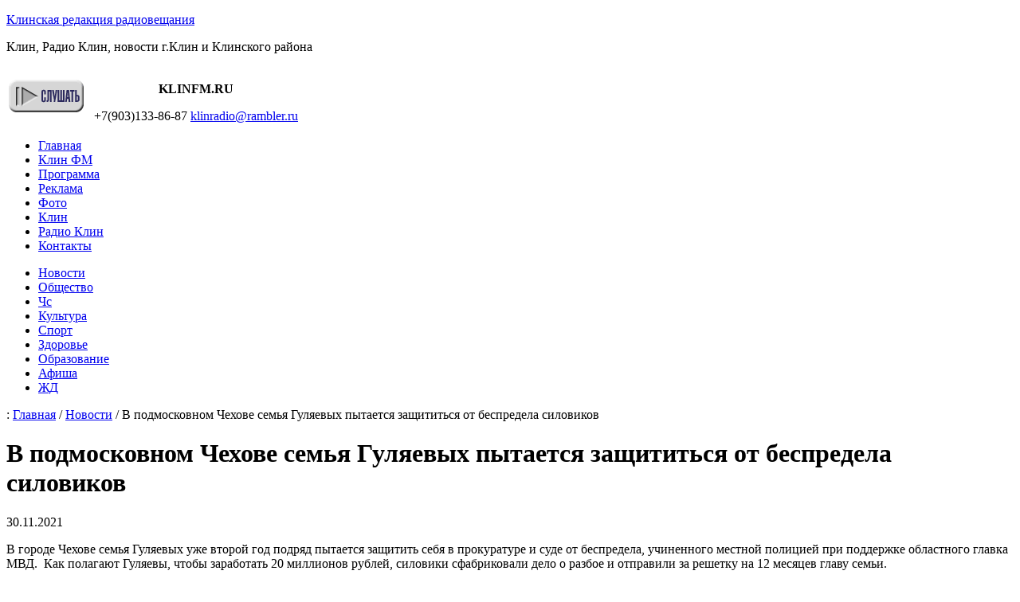

--- FILE ---
content_type: text/html; charset=UTF-8
request_url: http://klinfm.ru/news/v-podmoskovnom-chexove-semya-gulyaevyx-pytaetsya-zashhititsya-ot-bespredela-silovikov.html
body_size: 25469
content:
<!DOCTYPE html PUBLIC "-//W3C//DTD XHTML 1.0 Transitional//EN" "http://www.w3.org/TR/xhtml1/DTD/xhtml1-transitional.dtd">
<html xmlns="http://www.w3.org/1999/xhtml" lang="ru-RU" xml:lang="ru-RU">
<head profile="http://gmpg.org/xfn/11">
<meta http-equiv="Content-Type" content="text/html; charset=UTF-8" />
<title>В подмосковном Чехове семья Гуляевых пытается защититься от беспредела силовиков | Клинская редакция радиовещания</title><link rel="alternate" type="application/rss+xml" title="Клинская редакция радиовещания &raquo; Лента" href="http://klinfm.ru/feed" />
<link rel="alternate" type="application/rss+xml" title="Клинская редакция радиовещания &raquo; Лента комментариев" href="http://klinfm.ru/comments/feed" />

            <script type="text/javascript">//<![CDATA[
            // Google Analytics for WordPress by Yoast v4.3.5 | http://yoast.com/wordpress/google-analytics/
            var _gaq = _gaq || [];
            _gaq.push(['_setAccount', 'UA-16213014-4']);
				            _gaq.push(['_trackPageview']);
            (function () {
                var ga = document.createElement('script');
                ga.type = 'text/javascript';
                ga.async = true;
                ga.src = ('https:' == document.location.protocol ? 'https://ssl' : 'http://www') + '.google-analytics.com/ga.js';

                var s = document.getElementsByTagName('script')[0];
                s.parentNode.insertBefore(ga, s);
            })();
            //]]></script>
			<link rel="alternate" type="application/rss+xml" title="Клинская редакция радиовещания &raquo; Лента комментариев к &laquo;В подмосковном Чехове семья Гуляевых пытается защититься от беспредела силовиков&raquo;" href="http://klinfm.ru/news/v-podmoskovnom-chexove-semya-gulyaevyx-pytaetsya-zashhititsya-ot-bespredela-silovikov.html/feed" />
<link rel='stylesheet' id='nextgen_gallery_related_images-css'  href='http://klinfm.ru/wp-content/plugins/nextgen-gallery/products/photocrati_nextgen/modules/nextgen_gallery_display/static/nextgen_gallery_related_images.css?ver=3.9.1' type='text/css' media='all' />
<link rel='stylesheet' id='minimum-theme-css'  href='http://klinfm.ru/wp-content/themes/minimum/style.css?ver=2.1.2' type='text/css' media='all' />
<link rel='stylesheet' id='gllr_stylesheet-css'  href='http://klinfm.ru/wp-content/plugins/gallery-plugin/css/style.css?ver=3.9.1' type='text/css' media='all' />
<link rel='stylesheet' id='gllr_fancybox_stylesheet-css'  href='http://klinfm.ru/wp-content/plugins/gallery-plugin/fancybox/jquery.fancybox-1.3.4.css?ver=3.9.1' type='text/css' media='all' />
<link rel='stylesheet' id='SFSImainCss-css'  href='http://klinfm.ru/wp-content/plugins/ultimate-social-media-icons/css/sfsi-style.css?ver=3.9.1' type='text/css' media='all' />
<link rel='stylesheet' id='thethe-captcha-css'  href='http://klinfm.ru/wp-content/plugins/thethe-captcha/style/style.css?ver=3.9.1' type='text/css' media='all' />
<script type='text/javascript'>
/* <![CDATA[ */
var photocrati_ajax = {"url":"http:\/\/klinfm.ru\/photocrati_ajax","wp_home_url":"http:\/\/klinfm.ru","wp_site_url":"http:\/\/klinfm.ru","wp_root_url":"http:\/\/klinfm.ru","wp_plugins_url":"http:\/\/klinfm.ru\/wp-content\/plugins","wp_content_url":"http:\/\/klinfm.ru\/wp-content","wp_includes_url":"http:\/\/klinfm.ru\/wp-includes\/"};
/* ]]> */
</script>
<script type='text/javascript' src='http://klinfm.ru/wp-content/plugins/nextgen-gallery/products/photocrati_nextgen/modules/ajax/static/ajax.js?ver=3.9.1'></script>
<script type='text/javascript' src='http://klinfm.ru/wp-includes/js/jquery/jquery.js?ver=1.11.0'></script>
<script type='text/javascript' src='http://klinfm.ru/wp-includes/js/jquery/jquery-migrate.min.js?ver=1.2.1'></script>
<script type='text/javascript' src='http://klinfm.ru/wp-content/plugins/nextgen-gallery/products/photocrati_nextgen/modules/ajax/static/persist.js?ver=3.9.1'></script>
<script type='text/javascript' src='http://klinfm.ru/wp-content/plugins/nextgen-gallery/products/photocrati_nextgen/modules/ajax/static/store.js?ver=3.9.1'></script>
<script type='text/javascript' src='http://klinfm.ru/wp-content/plugins/nextgen-gallery/products/photocrati_nextgen/modules/ajax/static/ngg_store.js?ver=3.9.1'></script>
<script type='text/javascript' src='http://klinfm.ru/wp-content/plugins/gallery-plugin/fancybox/jquery.mousewheel-3.0.4.pack.js?ver=3.9.1'></script>
<script type='text/javascript' src='http://klinfm.ru/wp-content/plugins/gallery-plugin/fancybox/jquery.fancybox-1.3.4.pack.js?ver=3.9.1'></script>
<script type='text/javascript' src='http://klinfm.ru/wp-content/plugins/nextgen-gallery/products/photocrati_nextgen/modules/lightbox/static/lightbox_context.js?ver=3.9.1'></script>
<link rel="EditURI" type="application/rsd+xml" title="RSD" href="http://klinfm.ru/xmlrpc.php?rsd" />
<link rel="wlwmanifest" type="application/wlwmanifest+xml" href="http://klinfm.ru/wp-includes/wlwmanifest.xml" /> 
<link rel='prev' title='Шнуров представит авторскую программу на RTVI' href='http://klinfm.ru/kultura/shnurov-predstavit-avtorskuyu-programmu-na-rtvi.html' />
<link rel='next' title='Кто украл труп у ГБУ «Ритуал»?' href='http://klinfm.ru/news/kto-ukral-trup-u-gbu-ritual.html' />
<meta name="generator" content="WordPress 3.9.1" />
<link rel='canonical' href='http://klinfm.ru/news/v-podmoskovnom-chexove-semya-gulyaevyx-pytaetsya-zashhititsya-ot-bespredela-silovikov.html' />
<link rel='shortlink' href='http://klinfm.ru/?p=15284' />
<script type="text/javascript" src="http://klinfm.ru/wp-content/plugins/audio-player/assets/audio-player.js?ver=2.0.4.6"></script>
<script type="text/javascript">AudioPlayer.setup("http://klinfm.ru/wp-content/plugins/audio-player/assets/player.swf?ver=2.0.4.6", {width:"290",animation:"no",encode:"yes",initialvolume:"60",remaining:"no",noinfo:"no",buffer:"5",checkpolicy:"no",rtl:"no",bg:"E5E5E5",text:"333333",leftbg:"CCCCCC",lefticon:"333333",volslider:"666666",voltrack:"FFFFFF",rightbg:"B4B4B4",rightbghover:"999999",righticon:"333333",righticonhover:"FFFFFF",track:"FFFFFF",loader:"009900",border:"CCCCCC",tracker:"DDDDDD",skip:"666666",pagebg:"FFFFFF",transparentpagebg:"yes"});</script>
		<!-- Start ios -->
		<script type="text/javascript">
			(function($){
				$(document).ready( function() {
					$( '#fancybox-overlay' ).css({
						'width' : $(document).width()
					});	
				});	
			})(jQuery);
		</script>
		<!-- End ios -->
	<!-- HeadSpace SEO 3.6.41 by John Godley - urbangiraffe.com -->
<!-- HeadSpace -->
<!-- <meta name="NextGEN" version="2.0.66.16" /> -->
<link rel='shortcut icon' href='http://klinfm.ru/favicon.ico' />
<meta name="[base64]" content="DzGnpkvCBNmy9fWSCd0W"/><link rel="Shortcut Icon" href="http://klinfm.ru/wp-content/themes/minimum/images/favicon.ico" type="image/x-icon" />
<link rel="pingback" href="http://klinfm.ru/xmlrpc.php" />
<style type="text/css">#header { background: url(http://klinfm.ru/wp-content/themes/minimum/images/header.png) no-repeat !important; }</style>
<meta name="yandex-verification" content="651d5818e422ad58" />
<meta name="yandex-verification" content="fbd2da11086c2ba6" />
<meta name="google-site-verification" content="xnyqulZ8p_vf8EBLoey8IAb32o0PHhZJlIVMzdxFy8Q" />
<meta name='yandex-verification' content='41f747249cdbec9d' />
<meta name="rp4c375b5bfd8b402ba856598a52e426f4" content="240140e65b46cd6c062606cdf2ce87c1" />
<script async="async" src="https://w.uptolike.com/widgets/v1/zp.js?pid=1570558" type="text/javascript"></script>
<!-- Yandex.Metrika counter -->
<script type="text/javascript" >
   (function(m,e,t,r,i,k,a){m[i]=m[i]||function(){(m[i].a=m[i].a||[]).push(arguments)};
   m[i].l=1*new Date();k=e.createElement(t),a=e.getElementsByTagName(t)[0],k.async=1,k.src=r,a.parentNode.insertBefore(k,a)})
   (window, document, "script", "https://mc.yandex.ru/metrika/tag.js", "ym");

   ym(65963734, "init", {
        clickmap:true,
        trackLinks:true,
        accurateTrackBounce:true,
        webvisor:true
   });
</script>
<noscript><div><img src="https://mc.yandex.ru/watch/65963734" style="position:absolute; left:-9999px;" alt="" /></div></noscript>
<!-- /Yandex.Metrika counter -->	<style type="text/css">.recentcomments a{display:inline !important;padding:0 !important;margin:0 !important;}</style>

<!-- All in One SEO Pack 2.2.2 by Michael Torbert of Semper Fi Web Design[306,394] -->
<!-- /all in one seo pack -->
</head>
<body class="single single-post postid-15284 single-format-standard custom-header header-image content-sidebar-sidebar"><div id="wrap"><div id="header"><div class="wrap"><div id="title-area"><p id="title"><a href="http://klinfm.ru/">Клинская редакция радиовещания</a></p><p id="description">Клин, Радио Клин, новости г.Клин и Клинского района</p></div><div class="widget-area header-widget-area"><div id="text-8" class="widget widget_text"><div class="widget-wrap">			<div class="textwidget"><table>
<tbody>
<tr>
<td><center><noindex><a href="http://klinfm.ru:8000/klinfm.m3u" rel="nofollow"><img src="http://klinfm.ru/Buton_KFM_1.gif" alt="" /></a></noindex></center></td>
<td></td>
<td></td>
<td><center><p><strong>KLINFM.RU</strong></p>
+7(903)133-86-87  <a class="email" href="mailto:klinradio@rambler.ru">klinradio@rambler.ru</a></center></td>
</tr>
</tbody>
</table></div>
		</div></div>
</div></div></div><div id="nav"><div class="wrap"><ul id="menu-top" class="menu genesis-nav-menu menu-primary"><li id="menu-item-7601" class="menu-item menu-item-type-custom menu-item-object-custom menu-item-home menu-item-7601"><a href="http://klinfm.ru">Главная</a></li>
<li id="menu-item-7600" class="menu-item menu-item-type-post_type menu-item-object-page menu-item-7600"><a href="http://klinfm.ru/klin-fm">Клин ФМ</a></li>
<li id="menu-item-7586" class="menu-item menu-item-type-post_type menu-item-object-page menu-item-7586"><a href="http://klinfm.ru/programma">Программа</a></li>
<li id="menu-item-7587" class="menu-item menu-item-type-post_type menu-item-object-page menu-item-7587"><a href="http://klinfm.ru/reklama">Реклама</a></li>
<li id="menu-item-7588" class="menu-item menu-item-type-post_type menu-item-object-page menu-item-7588"><a href="http://klinfm.ru/foto">Фото</a></li>
<li id="menu-item-7589" class="menu-item menu-item-type-post_type menu-item-object-page menu-item-7589"><a href="http://klinfm.ru/foto/klin">Клин</a></li>
<li id="menu-item-7590" class="menu-item menu-item-type-post_type menu-item-object-page menu-item-7590"><a href="http://klinfm.ru/foto/radio-klin">Радио Клин</a></li>
<li id="menu-item-7585" class="menu-item menu-item-type-post_type menu-item-object-page menu-item-7585"><a href="http://klinfm.ru/kontakty">Контакты</a></li>
</ul></div></div><div id="subnav"><div class="wrap"><ul id="menu-rubriki" class="menu genesis-nav-menu menu-secondary"><li id="menu-item-7591" class="menu-item menu-item-type-taxonomy menu-item-object-category current-post-ancestor current-menu-parent current-post-parent menu-item-7591"><a href="http://klinfm.ru/category/news">Новости</a></li>
<li id="menu-item-7592" class="menu-item menu-item-type-taxonomy menu-item-object-category menu-item-7592"><a href="http://klinfm.ru/category/obshhestvo">Общество</a></li>
<li id="menu-item-7593" class="menu-item menu-item-type-taxonomy menu-item-object-category menu-item-7593"><a href="http://klinfm.ru/category/chs-2">Чс</a></li>
<li id="menu-item-7594" class="menu-item menu-item-type-taxonomy menu-item-object-category menu-item-7594"><a href="http://klinfm.ru/category/kultura">Культура</a></li>
<li id="menu-item-7595" class="menu-item menu-item-type-taxonomy menu-item-object-category menu-item-7595"><a href="http://klinfm.ru/category/sport">Спорт</a></li>
<li id="menu-item-7596" class="menu-item menu-item-type-taxonomy menu-item-object-category menu-item-7596"><a href="http://klinfm.ru/category/zdorove">Здоровье</a></li>
<li id="menu-item-7597" class="menu-item menu-item-type-taxonomy menu-item-object-category menu-item-7597"><a href="http://klinfm.ru/category/obrazovanie">Образование</a></li>
<li id="menu-item-7598" class="menu-item menu-item-type-taxonomy menu-item-object-category menu-item-7598"><a href="http://klinfm.ru/category/afisha">Афиша</a></li>
<li id="menu-item-7599" class="menu-item menu-item-type-taxonomy menu-item-object-category menu-item-7599"><a href="http://klinfm.ru/category/zhd">ЖД</a></li>
</ul></div></div><div id="inner"><div id="content-sidebar-wrap"><div id="content" class="hfeed"><div class="breadcrumb">: <a href="http://klinfm.ru/">Главная</a> / <a href="http://klinfm.ru/category/news">Новости</a> / В подмосковном Чехове семья Гуляевых пытается защититься от беспредела силовиков</div><div class="post-15284 post type-post status-publish format-standard hentry category-news entry"><h1 class="entry-title">В подмосковном Чехове семья Гуляевых пытается защититься от беспредела силовиков</h1> 
<div class="post-info"><span class="date published time" title="2021-11-30T17:19:21+00:00">30.11.2021</span>  </div><div class="entry-content"><st_index><div class="article_description" style="color: #000000;">
<p>В городе Чехове семья Гуляевых уже второй год подряд пытается защитить себя в прокуратуре и суде от беспредела, учиненного местной полицией при поддержке областного главка МВД.  Как полагают Гуляевы, чтобы заработать 20 миллионов рублей, силовики сфабриковали дело о разбое и отправили за решетку на 12 месяцев главу семьи.</p>
</div>
<div style="color: #000000;"><img class="aligncenter wp-image-15290" src="http://klinfm.ru/wp-content/uploads/2021/11/Без-имени-2.jpg" alt="Без-имени-2" width="500" height="281" /></div>
<h2 style="font-weight: normal;">Нападение, которого не было</h2>
<p>История уголовного дела чеховского предпринимателя Олега Гуляева – это история, на наш взгляд, силового беспредела, закамуфлированного под законный правовой процесс. Действующие лица современного областного детектива – чеховские бандиты, сотрудники полиции, следственного комитета и прокуратуры.</p>
<p>Ранним зимним утром 2020 года Олег Гуляев с сыном Максимом выехали в аэропорт Внуково, откуда собирались вылететь в Пермь для заключения выгодного договора. Внезапно на перекрёстке, практически рядом с жилищем сына, их автомобиль остановили сотрудники ГИБДД. Также дорогу перегородил автомобиль Росгвардии. Из стоящего на обочине микроавтобуса выскочили бойцы СОБРа, избили и скрутили мужчин. Старшего Гуляева допросили и отправили в изолятор, а младшего незаконно держали в отделе полиции до глубокой ночи, прикованным наручниками к батарее.</p>
<p>Силовой акции с участием областного спецназа предшествовал целый ряд событий. В декабре 2019 года в ресторане &#8220;Чайхона&#8221; к жене бизнесмена Ирине Гуляевой подошел местный &#8220;авторитет&#8221; Сергей Филатчев, которого знают в определенных кругах под прозвищем &#8220;Свекла&#8221;. Этот человек засветился во многих уголовных историях, в частности в Чехове расследуют дело о хищении земель культурного наследия в центре города. Как пишет сетевое издание &#8220;Ленправда&#8221;, его также проверяют на причастность к убийству в 90-х годах братьев Корчагиных. В ресторане Свекла пошел на конфликт и нанес женщине побои. После инцидента ее муж Олег Гуляев стремился встретиться с Филатчевым и поговорить, но тот не шел на контакт. Свекла решил получить бонусы из этой ситуации: подставить Гуляева под силовой каток и угодить тем самым своим кураторам из правоохранительной системы.</p>
<div class="lb-open"><a href="http://klinfm.ru/wp-content/uploads/2021/11/articles_37776_72d6c16d.jpg"><img class="aligncenter size-large wp-image-15289" src="http://klinfm.ru/wp-content/uploads/2021/11/articles_37776_72d6c16d-576x1024.jpg" alt="articles_37776_72d6c16d" width="490" height="871" /></a></div>
<p><span class="texts" style="color: #000000;">Ранее издание <a style="color: blue;" href="https://www.lenpravda.ru/today/282952.html" target="_blank">&#8220;</a>Ленправда<a style="color: blue;" href="https://www.lenpravda.ru/today/282952.html" target="_blank">&#8220;</a> сообщало, что вместе со своими знакомыми из полиции &#8211; руководителем следствия Галиной Черногоровой и следователем Евгением Васильевым инсценировали возбуждение уголовного дела по вымышленному вооруженному нападению на водителя Свеклы Олега Тельминова. Прикрытием для чеховской  группировки стали их покровители из контрольно-методического управления ГУ МВД по Московской области Игорь Алехно и Татьяна Косенкова.</span></p>
<p>Мотивы силовиков были ясными – за закрытие уголовного дела они хотели получить по словам Гуляевых 20 миллионов рублей. Бизнесмена Олега Гуляева и его приятеля Ивана Заводнова оперативно арестовали и заточили в Серпуховскую тюрьму. Уже на начальном этапе силовики пытались оказать давление на семью и всячески глумились над ними. Автомобиль, который они разбили, а потом забрали при задержании, использовали для личных поездок, а часть ценных вещей и денег просто-напросто похитили. Сына Гуляевых, который сутки незаконно находился в полиции, били в область груди, где еще до конца не зажил шрам от недавно перенесенной операции.</p>
<h2 style="font-weight: normal;">Уголовное дело</h2>
<p>Буквально за три часа с момента написания заявления было возбуждено дело о разбое ч.4 (ст. 162 УК РФ). На протяжении полутора месяцев с семьей Гуляевых связывались различные люди, предлагавшие закрыть дело за крупную сумму денег. Они, естественно, отказались, пришли к следователю и дали показания по всем обстоятельствам произошедшего в декабре 2019-го.</p>
<p>Между тем машина по фальсификации доказательств о нападении работала на всю катушку. В деле внезапно появился подозреваемый Максим Ефимов, который пошел на сделку со следствием, оговорил отца и сына Гуляевых и &#8220;поделился&#8221; деталями вымышленного нападения.</p>
<p>Тут стоит отметить, что Олег Гуляев даже не находился на предполагаемом месте преступления. Интересен тот факт, что после того, как защита предъявила доказательства его отсутствия, Ефимов, а также &#8220;потерпевшие&#8221; Филатчев и его водитель Олег Тельминов поменяли свои показания. В рамках расследования они меняли их несколько раз.</p>
<p>Ценного свидетеля полиция холила и лелеяла. Сам Ефимов, будучи под домашним арестом, вел разгульный образ жизни, ходил по ресторанам, клубам и кальянным. И даже когда он, находясь под кайфом, нанес побои мужчине, полиция зафиксировала происшествие, не отметив его участия.</p>
<p>Кстати говоря, досудебное соглашение с Ефимовым подписала одна из инициаторов дела, следователь Галина Черногорова. На тот момент она получила отвод от расследования этого дела из-за личного конфликта с Гуляевыми.</p>
<p>Ирина Гуляева подавала многочисленные жалобы на действия сотрудников, но правовой произвол не подразумевает обратной связи.</p>
<h2 style="font-weight: normal;">Продление стражи</h2>
<p>В декабре расследованию этого дела исполняет два года. За это время поменялось несколько следственных групп, более 12 следователей. Расследование было поставлено на контроль прокуратурой Московской области.</p>
<p>Для нашего времени нонсенс, но надзорное ведомство, которое обычно не придерживается стороны обвиняемых, нашло очевидный и противозаконный ход дела. Прокуратура Московской области многократно вносила требования об устранении нарушений федерального законодательства при расследовании, которые были удовлетворены в полном объеме, но не исполнены следователями.</p>
<p>В декабре 2020 года при продлении в Серпуховском суде стражи прокурор потребовал выпустить на свободу Гуляева Олега и Заводнова Ивана, но не тут-то было. Здесь не обошлось без вмешательства адвоката Светланы Цвирко, которая защищает интересы Филатчева и Тельминова. Цвирко – бывшая судья Чеховского городского суда, а по совместительству родственница Филатчева, которая хорошо знает серпуховскую судью Ольгу Дворягину, продлившую арест Гуляеву и Заводнову в декабре 2020 года, несмотря на требования прокуратуры об освобождении.</p>
<p>Апогеем расследования стало то, что стражу Гуляеву и Заводнову в декабре 2020 года судья Серпуховского суда продлевала по недействительной копии постановления о продлении сроков следствия. Точнее, в материалы дела в Серпуховской городской суд следователем был представлен документ без гербовой печати, без сопроводительного письма на специальном бланке, с орфографическими ошибками, не подписанный самим следователем, который на судебном заседании не была исследована, что подтверждается обоими протоколами судебных заседаний.  В своем решении о продлении стражи Олегу Гуляеву судья Дворягина продлила стражу, не сославшись на постановление.</p>
<p>Отметим для справки – такого рода документы при продлении срока следствия свыше 12-ти месяцев должны быть заверены гербовой печатью, иметь учетный номер и подписаны руководителем следственного департамента России или его заместителями.</p>
<p>Чтобы отвлечь внимание от исследования постановления о продлении срока следствия, данная судья неожиданно прервала только что начавшееся судебное заседание, покинула зал и пошла советоваться к своей коллеге судье Ирине Пантеле, находившейся в этот момент на приговоре по резонансному делу. Ни для кого не секрет, что за подобные поступки с судей снимают мантии. Именно связями с этой судьей бравирует Свекла.</p>
<p>На что только не идут следователи при молчаливом согласии судей. Но такой риск вполне оправдан: нет продления сроков следствия, не может быть продления стражи, а продлить срок свыше 12-месяцев в следственном департаменте МВД означает нарваться на большие неприятности.</p>
<p>В следующей – апелляционной инстанции – судья Черных в своем решении сухо констатировала, что срок следствия продлен до 14 марта 2021 года, не указав &#8211; кем и когда это было сделано, чтобы не привлекать внимание защиты. Несмотря на представление областного прокурора об освобождении Гуляева и Заводнова из-под стражи, отпускать отказалась.</p>
<p>К этому моменту надзорное ведомство уже дважды вносило требование руководству ГСУ ГУ МВД по Московской области о грубейших нарушениях федерального закона при расследовании дела и его переквалификации на самоуправство, которые были удовлетворены в полном объеме. До сих пор эти требования не выполнены.</p>
<p>В мае 2021 года из уголовного дела по требованию Прокуратуры области выделили и передали для проведения до следственной проверки в Чеховский отдел следственного комитета материал по факту фальсификации и фабрикации протоколов первоначальных следственных действий по указанному делу. Этот материал лег в основу проверки по многочисленным заявлениям и жалобам, написанным Ириной Гуляевой и адвокатами ее мужа еще в феврале 2020 года</p>
<p>Сейчас уже следователи местного следственного комитета продолжают упорно гнуть свою линию, прикрывать недочеты коллег. Следователь Чеховского отдела СКР Щербак делает все, чтобы развалить материалы проверки. Ему плевать на особый контроль со стороны подмосковного главка полиции, следственного комитета и прокуратуры. Он, при неопровержимых доказательствах фабрикации и фальсификации, изворачивается, откровенно обманывает, отказывается проводить следственные действия, которые подтвердили бы вину чеховской полиции. Но рука руку моет и в результате до следственная проверка по указанному материалу длится уже 20 месяцев. В ноябре следователем СК вынесены очередные отказные материалы.</p>
<p>Вот только небольшой перечень &#8220;косяков&#8221; горе-расследователей:</p>
<p>- в материалах дела звучат несколько различных адресов якобы совершенного преступления. Заявление в полицию горе-потерпевшим Филатчевым Дмитрием было подано по одному адресу, протокол осмотра места происшествия   было составлен по-другому адресу, который указал сильно не трезвый Тельминов, и по которому было возбуждено уголовное дело, обвинение предъявлено по третьему адресу.</p>
<p>- Все осмотры мест происшествий не проводились либо были проведены с грубейшими нарушениями законодательства и должны быть признаны недопустимыми доказательствами. Из материалов уголовного дела исчезла видеосъемка, изъятая с места обнаружения автомобиля, аудио и видеозаписи проведения очных ставок.  Под любыми предлогами не дают знакомиться с видеозаписью, изъятой с места происшествия, не только Гуляеву и Заводнову, но и следователям Следственного комитета по Тверскому району г. Москвы, где проводится до следственная проверка по факту ложных показаний Тельминовым и Ефимовым при ее осмотре.</p>
<p>- Участники следственных действий: следователи Евгений Васильев, Федорова, эксперты Зарубин, Полунин, оперуполномоченные Павел Рожков (по совместительству муж Галины Черногоровой), Кирилл Баранов, один из руководителей Чеховской полиции Гаттаров, потерпевшие Олег Тельминов, Дмитрий Филатчев, дают противоречивые показания, которые не согласуются как друг с другом, так и с протоколами осмотров.</p>
<p>- Понятые, подписавшие протокол обнаружения автомобиля и ключей в нем, в Следственном отделе СК показали, что в осмотре не принимали участия, их заставили подписать готовый протокол осмотра.</p>
<p>- После предоставления неопровержимых доказательств возврата ключей и документов с автомобилем Ефимовым Рожкову Павлу до написания заявления, уничтожив видеозапись, как доказательство возврата автомобиля, моделируют новые обстоятельства обнаружения ключей, забыв подбросить документы, которые в тот же день вернули собственнику.</p>
<p>- Понятой, вписанный в протокол осмотра места происшествия, в осмотре не участвовал, протокол не подписывал. Сотрудники полиции и другие лица, фамилии которых вписаны в протокол, отсутствие своих подписей под ним, пояснить вразумительно не могут.</p>
<p>- Из материалов дела исчезли, как протоколы очных ставок от 31.01.2020, проведенные под аудио и видео запись, так и сами аудио и видео записи от 31.01.2020 года. Один из протоколов от 30.01.2020 года сфальсифицирован.</p>
<p><a href="http://klinfm.ru/wp-content/uploads/2021/11/articles_37776_3b200dfb.jpg"><img class="aligncenter size-large wp-image-15288" src="http://klinfm.ru/wp-content/uploads/2021/11/articles_37776_3b200dfb-576x1024.jpg" alt="articles_37776_3b200dfb" width="490" height="871" /></a> <a href="http://klinfm.ru/wp-content/uploads/2021/11/articles_37776_92a8d1bc.jpg"><img class="aligncenter size-large wp-image-15287" src="http://klinfm.ru/wp-content/uploads/2021/11/articles_37776_92a8d1bc-576x1024.jpg" alt="articles_37776_92a8d1bc" width="490" height="871" /></a> <a href="http://klinfm.ru/wp-content/uploads/2021/11/articles_37776_921fcc7d.jpg"><img class="aligncenter size-large wp-image-15286" src="http://klinfm.ru/wp-content/uploads/2021/11/articles_37776_921fcc7d-576x1024.jpg" alt="articles_37776_921fcc7d" width="490" height="871" /></a></p>
<h2>Круговая порука</h2>
<p>В то же время авторы уголовного дела и участники силового беспредела чувствуют себя спокойно и упиваются безнаказанностью.</p>
<p>Уголовное дело о хищении земель культурного наследия положено под сукно. Филатчев, пользуясь связями в чеховском следствии, администрации городского округа, купил решения Ростехнадзора и забрал себе под магазин общественный туалет на Привокзальной площади, который является собственностью РЖД и расположен в охранной зоне железной дороги. Это кроме того, что принадлежащий ему торговый павильон площадью 200 квадратных метров умещается на земельном участке площадью 158 квадратных метров.</p>
<p>Начальник следствия Галина Черногорова ушла в декретный отпуск, чтобы пересидеть смутные времена. Кстати говоря, Галина Черногорова и Павел Рожков предоставили в администрацию подложные документы о том, что их семья нуждается в улучшении жилищных условий. Обладая комфортной квартирой, Черногорова и Рожков получили еще одну жилплощадь, которую сдают в аренду мигрантам. Благосостояние семейной пары постоянно растет: пока идет дело Гуляевых предприимчивая следователь оформила в собственность земельный участок в деревне Филипповское. По подозрительному стечению обстоятельств это произошло сразу после того, как было закрыто уголовное дело в отношении руководства дачного товарищества &#8220;Белое озеро&#8221;. Одна сотка земли в этом месте стоит около полумиллиона рублей. Семейная пара любит похвастаться своей крышей в управлении собственной безопасности ГУ МВД по Московской области. Называют фамилии Карандеева и Гафурова.</p>
<p>Заказчик уголовного дела Сергей Филатчев захватил и незаконно использует земельные участки в деревнях Хлевино и Ходаево. Небольшая деталь: Филатчев на обоих участках захватил и перекрыл доступ к водоемам и, несмотря на решения Чеховской администрации, ситуация не изменилась. Криминальный авторитет чувствует себя вольготно, кичится связями в правоохранительных органах района, чеховском городском суде и угрожает семье Гуляевых. Ссылаясь на разговор со следователями Васильевым и Грицак, утверждает, что в декабре добьется переквалификации дела на особо тяжкую статью.</p>
<p>Данную версию переквалификации уголовного дела защитнику Гуляева Олега подтвердила заместитель начальника чеховского следствия Галина Ступицкая, которая до сих пор беспрекословно исполняет все указания своего ушедшего в декрет руководителя.</p>
<p><b><i>Данный материал является исключительным оценочным мнением автора статьи.</i></b></p>
<p>Источник:  <a href="http://www.moscow-post.su/redactor/silovoj_bespredel37776/" target="_blank">www.moscow-post.su </a></p>
<p>&nbsp;</p>
</st_index><!--c1741356954270--><div id='cUjRx_1741356954270'></div><!--<rdf:RDF xmlns:rdf="http://www.w3.org/1999/02/22-rdf-syntax-ns#"
			xmlns:dc="http://purl.org/dc/elements/1.1/"
			xmlns:trackback="http://madskills.com/public/xml/rss/module/trackback/">
		<rdf:Description rdf:about="http://klinfm.ru/news/v-podmoskovnom-chexove-semya-gulyaevyx-pytaetsya-zashhititsya-ot-bespredela-silovikov.html"
    dc:identifier="http://klinfm.ru/news/v-podmoskovnom-chexove-semya-gulyaevyx-pytaetsya-zashhititsya-ot-bespredela-silovikov.html"
    dc:title="В подмосковном Чехове семья Гуляевых пытается защититься от беспредела силовиков"
    trackback:ping="http://klinfm.ru/news/v-podmoskovnom-chexove-semya-gulyaevyx-pytaetsya-zashhititsya-ot-bespredela-silovikov.html/trackback" />
</rdf:RDF>-->
</div><div class="post-meta"><span class="categories">: <a href="http://klinfm.ru/category/news" title="Просмотреть все записи в рубрике &laquo;Новости&raquo;" rel="category tag">Новости</a></span> </div></div>								<div id="respond" class="comment-respond">
				<h3 id="reply-title" class="comment-reply-title">Комментировать  <small><a rel="nofollow" id="cancel-comment-reply-link" href="/news/v-podmoskovnom-chexove-semya-gulyaevyx-pytaetsya-zashhititsya-ot-bespredela-silovikov.html#respond" style="display:none;">Отменить ответ</a></small></h3>
									<form action="http://klinfm.ru/wp-comments-post.php" method="post" id="commentform" class="comment-form" novalidate>
																										<p class="comment-form-author"><input id="author" name="author" type="text" value="" size="30" tabindex="1" aria-required="true" /><label for="author">Name</label> <span class="required">*</span></p>
<p class="comment-form-email"><input id="email" name="email" type="text" value="" size="30" tabindex="2" aria-required="true" /><label for="email">Email</label> <span class="required">*</span></p>
<p class="comment-form-url"><input id="url" name="url" type="text" value="" size="30" tabindex="3" /><label for="url">Website</label></p>
<p class="comment-form-captcha">
	<script type='text/javascript'>
	jQuery(document).ready(function($) {
		$("#reload_captcha").click(function() {
		str="http://klinfm.ru/wp-content/plugins/thethe-captcha/lib/w3captcha.php?w3_count=5&amp;w3_width=100&amp;w3_height=48&amp;w3_font_size_min=32&amp;w3_font_size_max=32&amp;w3_char_angle_min=10&amp;w3_char_angle_max=10&amp;w3_char_angle_shadow=5&amp;w3_char_align=40&amp;w3_start=5&amp;w3_interval=16&amp;w3_chars=0123456789&amp;w3_noise=10&amp;w3_backg=ffffff&amp;w3_shadow=000000&amp;rand="+ Math.round(Math.random (0) * 1000);
		str=str.replace(/&amp;/g,"&");
		document.images["thethe_captcha"].src=str;
		}) 
	}) 
	</script>
	<img src="http://klinfm.ru/wp-content/plugins/thethe-captcha/lib/w3captcha.php?w3_count=5&amp;w3_width=100&amp;w3_height=48&amp;w3_font_size_min=32&amp;w3_font_size_max=32&amp;w3_char_angle_min=10&amp;w3_char_angle_max=10&amp;w3_char_angle_shadow=5&amp;w3_char_align=40&amp;w3_start=5&amp;w3_interval=16&amp;w3_chars=0123456789&amp;w3_noise=10&amp;w3_backg=ffffff&amp;w3_shadow=000000" alt="Captcha" id="thethe_captcha" />
	<img src="http://klinfm.ru/wp-content/plugins/thethe-captcha/style/images/reload.gif" id="reload_captcha" alt="Captcha Reload" title="Captcha Reload"/>
	<br />
	
	<label for="captcha_input">CAPTCHA код</label>
	<input type="text" name="captcha_input"  id="captcha_input"/>
	</p>												<p class="comment-form-comment"><textarea id="comment" name="comment" cols="45" rows="8" tabindex="4" aria-required="true"></textarea></p>												<p class="form-submit">
							<input name="submit" type="submit" id="submit" value="Отправить комментарий" />
							<input type='hidden' name='comment_post_ID' value='15284' id='comment_post_ID' />
<input type='hidden' name='comment_parent' id='comment_parent' value='0' />
						</p>
											</form>
							</div><!-- #respond -->
			        <script type="text/javascript">
            jQuery(document).ready(function () {
                jQuery('#commentform').submit(function () {
                    _gaq.push(
                            ['_setAccount', 'UA-16213014-4'],
                            ['_trackEvent', 'comment', 'submit']
                    );
                });
            });
        </script>
		<p></p></br>
<!--281ef2dc--><!--281ef2dc--><script async="async" src="https://w.uptolike.com/widgets/v1/zp.js?pid=tle0c744c909cb80fb6937b97a367eaf8f6169e1ae" type="text/javascript"></script></div><div id="sidebar" class="sidebar widget-area"><div id="search-2" class="widget widget_search"><div class="widget-wrap"><form method="get" class="searchform search-form" action="http://klinfm.ru/" role="search" ><input type="text" value="Поиск&#x2026;" name="s" class="s search-input" onfocus="if (&#039;Поиск&#x2026;&#039; === this.value) {this.value = &#039;&#039;;}" onblur="if (&#039;&#039; === this.value) {this.value = &#039;Поиск&#x2026;&#039;;}" /><input type="submit" class="searchsubmit search-submit" value="Найти" /></form></div></div>
		<div id="recent-posts-3" class="widget widget_recent_entries"><div class="widget-wrap">		<h4 class="widget-title widgettitle">Новости Клина за неделю</h4>
		<ul>
					<li>
				<a href="http://klinfm.ru/news/stomatologiya-estetdent-v-odincovo-poluchila-nagradu-xoroshee-mesto-2025-ot-yandeks-kart.html">Стоматология «ЭстетДент» в Одинцово получила награду «Хорошее место – 2025» от Яндекс Карт</a>
						</li>
					<li>
				<a href="http://klinfm.ru/novosti-partnerov/stoit-li-exat-na-rody-v-argentinu-26012025.html">Стоит ли ехать на роды в Аргентину?</a>
						</li>
					<li>
				<a href="http://klinfm.ru/news/xochu-kupit-bilet-no-u-menya-net-pasporta-pomoshh-passazhiram-ot-uzairways-online.html">ХОЧУ КУПИТЬ БИЛЕТ, НО У МЕНЯ НЕТ ПАСПОРТА: ПОМОЩЬ ПАССАЖИРАМ ОТ UZAIRWAYS.ONLINE</a>
						</li>
					<li>
				<a href="http://klinfm.ru/novosti-partnerov/vyacheslav-kantor-o-voprosax-bezopasnosti-i-metodax-eyo-dostizheniya.html">Вячеслав Кантор о вопросах безопасности и методах её достижения</a>
						</li>
					<li>
				<a href="http://klinfm.ru/obshhestvo/andrej-turchak-rabochaya-gruppa-po-svo-napravila-doklad-glave-gosudarstva-s-itogami-pervogo-goda-raboty.html">Андрей Турчак: Рабочая группа по СВО направила доклад Главе государства с итогами первого года работы</a>
						</li>
					<li>
				<a href="http://klinfm.ru/novosti-partnerov/roskosh-i-legkost-oformlenie-dostavki-cvetov-v-moskve-s-flomarket.html">РОСКОШЬ И ЛЕГКОСТЬ: ОФОРМЛЕНИЕ ДОСТАВКИ ЦВЕТОВ В МОСКВЕ С FLOMARKET</a>
						</li>
					<li>
				<a href="http://klinfm.ru/news/laminat-idealnoe-reshenie-dlya-sovremennyx-domov.html">ЛАМИНАТ: ИДЕАЛЬНОЕ РЕШЕНИЕ ДЛЯ СОВРЕМЕННЫХ ДОМОВ</a>
						</li>
					<li>
				<a href="http://klinfm.ru/novosti-partnerov/lamistery-ot-fregata-pak-idealnaya-upakovka-dlya-vashego-produkta-131021.html">Ламистеры от ФРЕГАТА ПАК &#8211; идеальная упаковка для вашего продукта</a>
						</li>
					<li>
				<a href="http://klinfm.ru/novosti-partnerov/mixail-belousov-i-iskusstvo-avtomatizacii-logistika-s-trojnym-prirostom-oborota-111023.html">Михаил Белоусов и искусство автоматизации: логистика с тройным приростом оборота</a>
						</li>
					<li>
				<a href="http://klinfm.ru/obshhestvo/moskovskie-edinorossy-peredali-zhitelyam-novyx-regionov-i-uchastnikam-svo-bolee-pyati-tysyach-tonn-pomoshhi.html">Московские единороссы передали жителям новых регионов и участникам СВО более пяти тысяч тонн помощи</a>
						</li>
					<li>
				<a href="http://klinfm.ru/novosti-partnerov/gurmany-vybirayut-myaso-ryba-v-domodedovo-300723.html">Гурманы выбирают &#8220;Мясо &#038; Рыба&#8221; в Домодедово</a>
						</li>
					<li>
				<a href="http://klinfm.ru/news/v-odincovo-startoval-novyj-ekologicheskij-proekt-dlya-chistogo-goroda-300623.html">В Одинцово стартовал новый экологический проект для чистого города</a>
						</li>
					<li>
				<a href="http://klinfm.ru/news/magazin-myaso-ryba-obyavlyaet-o-rasshirenii-assortimenta-organicheskix-produktov-300623.html">Магазин &#8220;Мясо &#038; Рыба&#8221; объявляет о расширении ассортимента органических продуктов</a>
						</li>
					<li>
				<a href="http://klinfm.ru/obshhestvo/edinaya-rossiya-i-fond-nasha-pravda-pomogayut-frontu.html">«Единая Россия» и фонд «Наша Правда» помогают фронту</a>
						</li>
					<li>
				<a href="http://klinfm.ru/news/vyacheslav-kantor-kak-tolerantnost-mozhet-posluzhit-shhitom-ot-nenavisti.html">Вячеслав Кантор: как толерантность может послужить щитом от ненависти</a>
						</li>
					<li>
				<a href="http://klinfm.ru/news/kredity-dlya-individualnyx-predprinimatelej-ot-banka-tinkoff.html">Кредиты для индивидуальных предпринимателей от банка Тинькофф</a>
						</li>
					<li>
				<a href="http://klinfm.ru/news/na-ploshhadke-mtpp-specialisty-obsudili-xod-realizacii-federalnogo-proekta-professionalitet.html">На площадке МТПП специалисты обсудили ход реализации федерального проекта «Профессионалитет»</a>
						</li>
					<li>
				<a href="http://klinfm.ru/news/magazin-ryba-i-myaso-v-domodedovo-novoe-mesto-dlya-lyubitelej-svezhix-produktov-300523.html">Магазин &#8220;Рыба и Мясо&#8221; в Домодедово &#8211; новое место для любителей свежих продуктов</a>
						</li>
					<li>
				<a href="http://klinfm.ru/news/bank-dom-rf-snizhaet-stavku-po-ipotechnomu-kreditu-dlya-vtorichnogo-rynka.html">Банк ДОМ.РФ снижает ставку по ипотечному кредиту для вторичного рынка</a>
						</li>
					<li>
				<a href="http://klinfm.ru/news/arenda-kvartiry-v-voronezhe-kak-vybrat-i-snyat-zhile.html">Аренда квартиры в Воронеже: как выбрать и снять жилье</a>
						</li>
					<li>
				<a href="http://klinfm.ru/news/ecopooh-poluchil-oficialnyj-status-sdelano-v-moskve-140423.html">ecopooh® получил официальный статус &#8220;Сделано в Москве&#8221;</a>
						</li>
					<li>
				<a href="http://klinfm.ru/news/igry-prestolov-po-tomski-110423.html">Игры престолов по-томски: кому выгодно саботировать одобренный Мишустиным проект Томского кампуса, за что оклеветали экс-замгубернатора Гурдина, какое отношение к этому имеет местная бизнес-элита</a>
						</li>
					<li>
				<a href="http://klinfm.ru/news/vremya-klyuchevoj-faktor-uspexa-kak-vybrat-idealnye-chasy-dlya-biznesmena-110423.html">Время &#8211; ключевой фактор успеха: как выбрать идеальные часы для бизнесмена</a>
						</li>
					<li>
				<a href="http://klinfm.ru/news/magazin-myaso-ryba-otkryvaet-svoi-dveri-v-domodedovo-vybor-zdorovyx-produktov-dlya-vsex-310323.html">Магазин Мясо &#038; Рыба открывает свои двери в Домодедово: выбор здоровых продуктов для всех</a>
						</li>
					<li>
				<a href="http://klinfm.ru/news/edinaya-rossiya-i-pravitelstvo-obespechili-stabilnost-osnovnyx-sfer-v-usloviyax-sankcij.html">«Единая Россия» и Правительство обеспечили стабильность основных сфер в условиях санкций</a>
						</li>
					<li>
				<a href="http://klinfm.ru/obshhestvo/moskovskie-mediki-peredali-bojcam-dnr-avtomobil-gazel.html">Московские медики передали бойцам ДНР автомобиль «Газель»</a>
						</li>
					<li>
				<a href="http://klinfm.ru/news/predsedatel-mosgordumy-aleksej-shaposhnikov-peredal-gumanitarnuyu-pomoshh-dlya-uchastnikov-svo-i-zhitelej-novyx-territorij.html">Председатель Мосгордумы Алексей Шапошников передал гуманитарную помощь для участников СВО и жителей новых территорий</a>
						</li>
					<li>
				<a href="http://klinfm.ru/news/beton-v-moskve.html">Бетон в Москве</a>
						</li>
					<li>
				<a href="http://klinfm.ru/news/gidrologicheskie-izyskaniya-celi-tipy-i-preimushhestva.html">Гидрологические изыскания: цели, типы и преимущества</a>
						</li>
					<li>
				<a href="http://klinfm.ru/news/zachem-nuzhno-oformlyat-kasko-na-avto-v-krupnom-gorode.html">Зачем нужно оформлять КАСКО на авто в крупном городе</a>
						</li>
				</ul>
		</div></div>
<div id="tag_cloud-3" class="widget widget_tag_cloud"><div class="widget-wrap"><h4 class="widget-title widgettitle">Главные темы Клин-фм</h4>
<div class="tagcloud"><a href='http://klinfm.ru/tag/aleksandr-postrigan' class='tag-link-269' title='45 записей' style='font-size: 8.6034482758621pt;'>Александр Постригань</a>
<a href='http://klinfm.ru/tag/alena-sokolskaya' class='tag-link-2656' title='662 записи' style='font-size: 15.603448275862pt;'>Алена Сокольская</a>
<a href='http://klinfm.ru/tag/andrej-vorobyov' class='tag-link-6056' title='39 записей' style='font-size: 8.2413793103448pt;'>Андрей Воробьёв</a>
<a href='http://klinfm.ru/tag/vysokovsk' class='tag-link-148' title='88 записей' style='font-size: 10.353448275862pt;'>Высоковск</a>
<a href='http://klinfm.ru/tag/glava-klinskogo-rajona' class='tag-link-57' title='117 записей' style='font-size: 11.077586206897pt;'>Глава Клинского района</a>
<a href='http://klinfm.ru/tag/gosadmtexnadzor' class='tag-link-751' title='36 записей' style='font-size: 8.0603448275862pt;'>Госадмтехнадзор</a>
<a href='http://klinfm.ru/tag/dtp' class='tag-link-13' title='112 записей' style='font-size: 10.956896551724pt;'>ДТП</a>
<a href='http://klinfm.ru/tag/dtp-v-klinu' class='tag-link-754' title='46 записей' style='font-size: 8.6637931034483pt;'>ДТП в Клину</a>
<a href='http://klinfm.ru/tag/zhkx' class='tag-link-51' title='40 записей' style='font-size: 8.301724137931pt;'>ЖКХ</a>
<a href='http://klinfm.ru/tag/klin' class='tag-link-9' title='7 606 записей' style='font-size: 22pt;'>Клин</a>
<a href='http://klinfm.ru/tag/klin-klinskij-rajon' class='tag-link-5889' title='46 записей' style='font-size: 8.6637931034483pt;'>Клин Клинский район</a>
<a href='http://klinfm.ru/tag/klinskaya-gorodskaya-bolnica' class='tag-link-507' title='181 запись' style='font-size: 12.224137931034pt;'>Клинская городская больница</a>
<a href='http://klinfm.ru/tag/klinskaya-policiya' class='tag-link-2594' title='40 записей' style='font-size: 8.301724137931pt;'>Клинская полиция</a>
<a href='http://klinfm.ru/tag/klinskaya-soczashhita' class='tag-link-10829' title='44 записи' style='font-size: 8.5431034482759pt;'>Клинская соцзащита</a>
<a href='http://klinfm.ru/tag/klinskie-policejskie' class='tag-link-3257' title='69 записей' style='font-size: 9.75pt;'>Клинские полицейские</a>
<a href='http://klinfm.ru/tag/klinskij' class='tag-link-10' title='68 записей' style='font-size: 9.6896551724138pt;'>Клинский</a>
<a href='http://klinfm.ru/tag/klinskij-rajon' class='tag-link-23' title='7 041 запись' style='font-size: 21.818965517241pt;'>Клинский район</a>
<a href='http://klinfm.ru/tag/klinskoe-upravlenie-socialnoj-zashhity-naseleniya' class='tag-link-5394' title='42 записи' style='font-size: 8.4224137931034pt;'>Клинское управление социальной защиты населения</a>
<a href='http://klinfm.ru/tag/natalya-polyakova' class='tag-link-2690' title='49 записей' style='font-size: 8.8448275862069pt;'>Наталья Полякова</a>
<a href='http://klinfm.ru/tag/novyj-god' class='tag-link-1122' title='44 записи' style='font-size: 8.5431034482759pt;'>Новый год</a>
<a href='http://klinfm.ru/tag/ogibdd' class='tag-link-480' title='156 записей' style='font-size: 11.862068965517pt;'>ОГИБДД</a>
<a href='http://klinfm.ru/tag/omvd-rossii-po-g-o-klin' class='tag-link-9088' title='118 записей' style='font-size: 11.137931034483pt;'>ОМВД России по г.о.Клин</a>
<a href='http://klinfm.ru/tag/pozhar' class='tag-link-58' title='47 записей' style='font-size: 8.7241379310345pt;'>Пожар</a>
<a href='http://klinfm.ru/tag/rabota-v-klinu' class='tag-link-25' title='40 записей' style='font-size: 8.301724137931pt;'>Работа в Клину</a>
<a href='http://klinfm.ru/tag/radio-klin' class='tag-link-68' title='86 записей' style='font-size: 10.293103448276pt;'>Радио Клин</a>
<a href='http://klinfm.ru/tag/titan' class='tag-link-48' title='53 записи' style='font-size: 9.0258620689655pt;'>Титан</a>
<a href='http://klinfm.ru/tag/akciya' class='tag-link-995' title='45 записей' style='font-size: 8.6034482758621pt;'>акция</a>
<a href='http://klinfm.ru/tag/g-klin' class='tag-link-260' title='1 683 записи' style='font-size: 18.077586206897pt;'>г.Клин</a>
<a href='http://klinfm.ru/tag/glava-gorodskogo-okruga-klin' class='tag-link-10216' title='102 записи' style='font-size: 10.715517241379pt;'>глава городского округа Клин</a>
<a href='http://klinfm.ru/tag/gorodskoj-okrug-klin' class='tag-link-8907' title='1 418 записей' style='font-size: 17.594827586207pt;'>городской округ Клин</a>
<a href='http://klinfm.ru/tag/dispanserizaciya' class='tag-link-1963' title='48 записей' style='font-size: 8.7844827586207pt;'>диспансеризация</a>
<a href='http://klinfm.ru/tag/dobrodel' class='tag-link-8667' title='44 записи' style='font-size: 8.5431034482759pt;'>добродел</a>
<a href='http://klinfm.ru/tag/zhd-2' class='tag-link-177' title='36 записей' style='font-size: 8.0603448275862pt;'>жд</a>
<a href='http://klinfm.ru/tag/karantin' class='tag-link-1445' title='45 записей' style='font-size: 8.6034482758621pt;'>карантин</a>
<a href='http://klinfm.ru/tag/koncert' class='tag-link-719' title='37 записей' style='font-size: 8.1206896551724pt;'>концерт</a>
<a href='http://klinfm.ru/tag/koronavirus' class='tag-link-13295' title='55 записей' style='font-size: 9.1465517241379pt;'>коронавирус</a>
<a href='http://klinfm.ru/tag/koronavirusnaya-infekciya' class='tag-link-13296' title='51 запись' style='font-size: 8.9655172413793pt;'>коронавирусная инфекция</a>
<a href='http://klinfm.ru/tag/novosti-v-klinu' class='tag-link-13453' title='94 записи' style='font-size: 10.534482758621pt;'>новости в Клину</a>
<a href='http://klinfm.ru/tag/novosti-klina' class='tag-link-13442' title='90 записей' style='font-size: 10.413793103448pt;'>новости клина</a>
<a href='http://klinfm.ru/tag/operativno-profilakticheskoe-meropriyatie' class='tag-link-2565' title='43 записи' style='font-size: 8.4827586206897pt;'>оперативно-профилактическое мероприятие</a>
<a href='http://klinfm.ru/tag/polis-oms' class='tag-link-9643' title='42 записи' style='font-size: 8.4224137931034pt;'>полис ОМС</a>
<a href='http://klinfm.ru/tag/policiya' class='tag-link-2547' title='35 записей' style='font-size: 8pt;'>полиция</a>
<a href='http://klinfm.ru/tag/remont-dorog' class='tag-link-847' title='36 записей' style='font-size: 8.0603448275862pt;'>ремонт дорог</a>
<a href='http://klinfm.ru/tag/soczashhita' class='tag-link-1231' title='35 записей' style='font-size: 8pt;'>соцзащита</a>
<a href='http://klinfm.ru/tag/shtraf' class='tag-link-1226' title='40 записей' style='font-size: 8.301724137931pt;'>штраф</a></div>
</div></div>
<div id="calendar-3" class="widget widget_calendar"><div class="widget-wrap"><h4 class="widget-title widgettitle">Календарь событий в Клину</h4>
<div id="calendar_wrap"><table id="wp-calendar">
	<caption>Январь 2026</caption>
	<thead>
	<tr>
		<th scope="col" title="Понедельник">Пн</th>
		<th scope="col" title="Вторник">Вт</th>
		<th scope="col" title="Среда">Ср</th>
		<th scope="col" title="Четверг">Чт</th>
		<th scope="col" title="Пятница">Пт</th>
		<th scope="col" title="Суббота">Сб</th>
		<th scope="col" title="Воскресенье">Вс</th>
	</tr>
	</thead>

	<tfoot>
	<tr>
		<td colspan="3" id="prev"><a href="http://klinfm.ru/2025/04" title="Посмотреть записи за Апрель 2025">&laquo; Апр</a></td>
		<td class="pad">&nbsp;</td>
		<td colspan="3" id="next" class="pad">&nbsp;</td>
	</tr>
	</tfoot>

	<tbody>
	<tr>
		<td colspan="3" class="pad">&nbsp;</td><td>1</td><td>2</td><td>3</td><td>4</td>
	</tr>
	<tr>
		<td>5</td><td>6</td><td>7</td><td>8</td><td>9</td><td>10</td><td>11</td>
	</tr>
	<tr>
		<td>12</td><td>13</td><td>14</td><td>15</td><td>16</td><td>17</td><td>18</td>
	</tr>
	<tr>
		<td>19</td><td>20</td><td>21</td><td>22</td><td>23</td><td>24</td><td>25</td>
	</tr>
	<tr>
		<td>26</td><td>27</td><td>28</td><td>29</td><td id="today">30</td><td>31</td>
		<td class="pad" colspan="1">&nbsp;</td>
	</tr>
	</tbody>
	</table></div></div></div>
<div id="archives-2" class="widget widget_archive"><div class="widget-wrap"><h4 class="widget-title widgettitle">Архив клин-фм</h4>
		<select name="archive-dropdown" onchange='document.location.href=this.options[this.selectedIndex].value;'>
			<option value="">Выберите месяц</option>

				<option value='http://klinfm.ru/2025/04'> Апрель 2025 </option>
	<option value='http://klinfm.ru/2025/01'> Январь 2025 </option>
	<option value='http://klinfm.ru/2024/04'> Апрель 2024 </option>
	<option value='http://klinfm.ru/2024/03'> Март 2024 </option>
	<option value='http://klinfm.ru/2024/01'> Январь 2024 </option>
	<option value='http://klinfm.ru/2023/11'> Ноябрь 2023 </option>
	<option value='http://klinfm.ru/2023/10'> Октябрь 2023 </option>
	<option value='http://klinfm.ru/2023/08'> Август 2023 </option>
	<option value='http://klinfm.ru/2023/07'> Июль 2023 </option>
	<option value='http://klinfm.ru/2023/06'> Июнь 2023 </option>
	<option value='http://klinfm.ru/2023/05'> Май 2023 </option>
	<option value='http://klinfm.ru/2023/04'> Апрель 2023 </option>
	<option value='http://klinfm.ru/2023/03'> Март 2023 </option>
	<option value='http://klinfm.ru/2023/02'> Февраль 2023 </option>
	<option value='http://klinfm.ru/2022/11'> Ноябрь 2022 </option>
	<option value='http://klinfm.ru/2022/10'> Октябрь 2022 </option>
	<option value='http://klinfm.ru/2022/09'> Сентябрь 2022 </option>
	<option value='http://klinfm.ru/2022/08'> Август 2022 </option>
	<option value='http://klinfm.ru/2022/07'> Июль 2022 </option>
	<option value='http://klinfm.ru/2022/04'> Апрель 2022 </option>
	<option value='http://klinfm.ru/2021/11'> Ноябрь 2021 </option>
	<option value='http://klinfm.ru/2021/10'> Октябрь 2021 </option>
	<option value='http://klinfm.ru/2021/09'> Сентябрь 2021 </option>
	<option value='http://klinfm.ru/2021/08'> Август 2021 </option>
	<option value='http://klinfm.ru/2021/07'> Июль 2021 </option>
	<option value='http://klinfm.ru/2021/06'> Июнь 2021 </option>
	<option value='http://klinfm.ru/2021/04'> Апрель 2021 </option>
	<option value='http://klinfm.ru/2021/03'> Март 2021 </option>
	<option value='http://klinfm.ru/2021/02'> Февраль 2021 </option>
	<option value='http://klinfm.ru/2020/12'> Декабрь 2020 </option>
	<option value='http://klinfm.ru/2020/11'> Ноябрь 2020 </option>
	<option value='http://klinfm.ru/2020/10'> Октябрь 2020 </option>
	<option value='http://klinfm.ru/2020/09'> Сентябрь 2020 </option>
	<option value='http://klinfm.ru/2020/08'> Август 2020 </option>
	<option value='http://klinfm.ru/2020/07'> Июль 2020 </option>
	<option value='http://klinfm.ru/2020/06'> Июнь 2020 </option>
	<option value='http://klinfm.ru/2020/05'> Май 2020 </option>
	<option value='http://klinfm.ru/2020/04'> Апрель 2020 </option>
	<option value='http://klinfm.ru/2020/03'> Март 2020 </option>
	<option value='http://klinfm.ru/2020/02'> Февраль 2020 </option>
	<option value='http://klinfm.ru/2020/01'> Январь 2020 </option>
	<option value='http://klinfm.ru/2019/12'> Декабрь 2019 </option>
	<option value='http://klinfm.ru/2019/11'> Ноябрь 2019 </option>
	<option value='http://klinfm.ru/2019/10'> Октябрь 2019 </option>
	<option value='http://klinfm.ru/2019/09'> Сентябрь 2019 </option>
	<option value='http://klinfm.ru/2019/08'> Август 2019 </option>
	<option value='http://klinfm.ru/2019/07'> Июль 2019 </option>
	<option value='http://klinfm.ru/2019/06'> Июнь 2019 </option>
	<option value='http://klinfm.ru/2019/05'> Май 2019 </option>
	<option value='http://klinfm.ru/2019/04'> Апрель 2019 </option>
	<option value='http://klinfm.ru/2019/03'> Март 2019 </option>
	<option value='http://klinfm.ru/2019/02'> Февраль 2019 </option>
	<option value='http://klinfm.ru/2019/01'> Январь 2019 </option>
	<option value='http://klinfm.ru/2018/12'> Декабрь 2018 </option>
	<option value='http://klinfm.ru/2018/11'> Ноябрь 2018 </option>
	<option value='http://klinfm.ru/2018/10'> Октябрь 2018 </option>
	<option value='http://klinfm.ru/2018/09'> Сентябрь 2018 </option>
	<option value='http://klinfm.ru/2018/08'> Август 2018 </option>
	<option value='http://klinfm.ru/2018/07'> Июль 2018 </option>
	<option value='http://klinfm.ru/2018/06'> Июнь 2018 </option>
	<option value='http://klinfm.ru/2018/05'> Май 2018 </option>
	<option value='http://klinfm.ru/2018/04'> Апрель 2018 </option>
	<option value='http://klinfm.ru/2018/03'> Март 2018 </option>
	<option value='http://klinfm.ru/2018/02'> Февраль 2018 </option>
	<option value='http://klinfm.ru/2018/01'> Январь 2018 </option>
	<option value='http://klinfm.ru/2017/12'> Декабрь 2017 </option>
	<option value='http://klinfm.ru/2017/11'> Ноябрь 2017 </option>
	<option value='http://klinfm.ru/2017/10'> Октябрь 2017 </option>
	<option value='http://klinfm.ru/2017/09'> Сентябрь 2017 </option>
	<option value='http://klinfm.ru/2017/08'> Август 2017 </option>
	<option value='http://klinfm.ru/2017/07'> Июль 2017 </option>
	<option value='http://klinfm.ru/2017/06'> Июнь 2017 </option>
	<option value='http://klinfm.ru/2017/05'> Май 2017 </option>
	<option value='http://klinfm.ru/2017/04'> Апрель 2017 </option>
	<option value='http://klinfm.ru/2017/03'> Март 2017 </option>
	<option value='http://klinfm.ru/2017/02'> Февраль 2017 </option>
	<option value='http://klinfm.ru/2017/01'> Январь 2017 </option>
	<option value='http://klinfm.ru/2016/12'> Декабрь 2016 </option>
	<option value='http://klinfm.ru/2016/11'> Ноябрь 2016 </option>
	<option value='http://klinfm.ru/2016/10'> Октябрь 2016 </option>
	<option value='http://klinfm.ru/2016/09'> Сентябрь 2016 </option>
	<option value='http://klinfm.ru/2016/08'> Август 2016 </option>
	<option value='http://klinfm.ru/2016/07'> Июль 2016 </option>
	<option value='http://klinfm.ru/2016/06'> Июнь 2016 </option>
	<option value='http://klinfm.ru/2016/05'> Май 2016 </option>
	<option value='http://klinfm.ru/2016/04'> Апрель 2016 </option>
	<option value='http://klinfm.ru/2016/03'> Март 2016 </option>
	<option value='http://klinfm.ru/2016/02'> Февраль 2016 </option>
	<option value='http://klinfm.ru/2016/01'> Январь 2016 </option>
	<option value='http://klinfm.ru/2015/12'> Декабрь 2015 </option>
	<option value='http://klinfm.ru/2015/11'> Ноябрь 2015 </option>
	<option value='http://klinfm.ru/2015/10'> Октябрь 2015 </option>
	<option value='http://klinfm.ru/2015/09'> Сентябрь 2015 </option>
	<option value='http://klinfm.ru/2015/08'> Август 2015 </option>
	<option value='http://klinfm.ru/2015/07'> Июль 2015 </option>
	<option value='http://klinfm.ru/2015/06'> Июнь 2015 </option>
	<option value='http://klinfm.ru/2015/05'> Май 2015 </option>
	<option value='http://klinfm.ru/2015/04'> Апрель 2015 </option>
	<option value='http://klinfm.ru/2015/03'> Март 2015 </option>
	<option value='http://klinfm.ru/2015/02'> Февраль 2015 </option>
	<option value='http://klinfm.ru/2015/01'> Январь 2015 </option>
	<option value='http://klinfm.ru/2014/12'> Декабрь 2014 </option>
	<option value='http://klinfm.ru/2014/11'> Ноябрь 2014 </option>
	<option value='http://klinfm.ru/2014/10'> Октябрь 2014 </option>
	<option value='http://klinfm.ru/2014/09'> Сентябрь 2014 </option>
	<option value='http://klinfm.ru/2014/08'> Август 2014 </option>
	<option value='http://klinfm.ru/2014/07'> Июль 2014 </option>
	<option value='http://klinfm.ru/2014/06'> Июнь 2014 </option>
	<option value='http://klinfm.ru/2014/05'> Май 2014 </option>
	<option value='http://klinfm.ru/2014/04'> Апрель 2014 </option>
	<option value='http://klinfm.ru/2014/03'> Март 2014 </option>
	<option value='http://klinfm.ru/2014/02'> Февраль 2014 </option>
	<option value='http://klinfm.ru/2014/01'> Январь 2014 </option>
	<option value='http://klinfm.ru/2013/12'> Декабрь 2013 </option>
	<option value='http://klinfm.ru/2013/11'> Ноябрь 2013 </option>
	<option value='http://klinfm.ru/2013/10'> Октябрь 2013 </option>
	<option value='http://klinfm.ru/2013/09'> Сентябрь 2013 </option>
	<option value='http://klinfm.ru/2013/08'> Август 2013 </option>
	<option value='http://klinfm.ru/2013/07'> Июль 2013 </option>
	<option value='http://klinfm.ru/2013/06'> Июнь 2013 </option>
	<option value='http://klinfm.ru/2013/05'> Май 2013 </option>
	<option value='http://klinfm.ru/2013/04'> Апрель 2013 </option>
	<option value='http://klinfm.ru/2013/03'> Март 2013 </option>
	<option value='http://klinfm.ru/2013/02'> Февраль 2013 </option>
	<option value='http://klinfm.ru/2013/01'> Январь 2013 </option>
	<option value='http://klinfm.ru/2012/12'> Декабрь 2012 </option>
	<option value='http://klinfm.ru/2012/11'> Ноябрь 2012 </option>
	<option value='http://klinfm.ru/2012/10'> Октябрь 2012 </option>
	<option value='http://klinfm.ru/2012/09'> Сентябрь 2012 </option>
	<option value='http://klinfm.ru/2012/08'> Август 2012 </option>
	<option value='http://klinfm.ru/2012/07'> Июль 2012 </option>
	<option value='http://klinfm.ru/2012/06'> Июнь 2012 </option>
	<option value='http://klinfm.ru/2012/05'> Май 2012 </option>
	<option value='http://klinfm.ru/2012/04'> Апрель 2012 </option>
	<option value='http://klinfm.ru/2012/03'> Март 2012 </option>
	<option value='http://klinfm.ru/2012/02'> Февраль 2012 </option>
	<option value='http://klinfm.ru/2012/01'> Январь 2012 </option>
	<option value='http://klinfm.ru/2011/12'> Декабрь 2011 </option>
	<option value='http://klinfm.ru/2011/11'> Ноябрь 2011 </option>
	<option value='http://klinfm.ru/2011/10'> Октябрь 2011 </option>
	<option value='http://klinfm.ru/2011/09'> Сентябрь 2011 </option>
	<option value='http://klinfm.ru/2011/08'> Август 2011 </option>
	<option value='http://klinfm.ru/2011/07'> Июль 2011 </option>
	<option value='http://klinfm.ru/2011/06'> Июнь 2011 </option>
	<option value='http://klinfm.ru/2011/05'> Май 2011 </option>
	<option value='http://klinfm.ru/2011/04'> Апрель 2011 </option>
	<option value='http://klinfm.ru/2011/03'> Март 2011 </option>
	<option value='http://klinfm.ru/2011/02'> Февраль 2011 </option>
	<option value='http://klinfm.ru/2011/01'> Январь 2011 </option>
	<option value='http://klinfm.ru/2010/12'> Декабрь 2010 </option>
	<option value='http://klinfm.ru/2010/11'> Ноябрь 2010 </option>
	<option value='http://klinfm.ru/2010/10'> Октябрь 2010 </option>
	<option value='http://klinfm.ru/2010/09'> Сентябрь 2010 </option>
	<option value='http://klinfm.ru/2010/08'> Август 2010 </option>
	<option value='http://klinfm.ru/2010/07'> Июль 2010 </option>
	<option value='http://klinfm.ru/2010/06'> Июнь 2010 </option>
		</select>
</div></div>
<div id="rssiconwidget-2" class="widget widget_rssiconwidget"><div class="widget-wrap"><a href="http://klinfm.ru/yandex-feed/" style="color: #ff0000; padding: 8px 0px 8px 21px; background: url('http://klinfm.ru/wp-content/plugins/rss-icon-widget/icons/feed-icon-16x16.png') no-repeat 0 50%;">RSS</a></div></div>
<div id="text-16" class="widget widget_text"><div class="widget-wrap">			<div class="textwidget"><p><strong>Клинская редакция радиовещания</strong></p>
<p><strong>РАДИО КЛИН</strong></p>
141600, Россия, Московская область, город Клин, Безымянный переулок, д.4<br>
Время работы: пн-пт 10:00-19:00<br>
+79031338687<br>
<a class="url" href="http://www.klinfm.ru">http://www.klinfm.ru</a><br>
<noindex><a class="email" href="mailto:klinradio@rambler.ru">klinradio@rambler.ru</a></noindex>

</div>
		</div></div>
</div><script type="text/javascript">
<!--
var _acic={dataProvider:10};(function(){var e=document.createElement("script");e.type="text/javascript";e.async=true;e.src="https://www.acint.net/aci.js";var t=document.getElementsByTagName("script")[0];t.parentNode.insertBefore(e,t)})()
//-->
</script></div><div id="sidebar-alt" class="sidebar widget-area"><div id="nav_menu-4" class="widget widget_nav_menu"><div class="widget-wrap"><h4 class="widget-title widgettitle">РУБРИКИ КЛИН-ФМ</h4>
<div class="menu-rubriki-container"><ul id="menu-rubriki-1" class="menu"><li class="menu-item menu-item-type-taxonomy menu-item-object-category current-post-ancestor current-menu-parent current-post-parent menu-item-7591"><a href="http://klinfm.ru/category/news">Новости</a></li>
<li class="menu-item menu-item-type-taxonomy menu-item-object-category menu-item-7592"><a href="http://klinfm.ru/category/obshhestvo">Общество</a></li>
<li class="menu-item menu-item-type-taxonomy menu-item-object-category menu-item-7593"><a href="http://klinfm.ru/category/chs-2">Чс</a></li>
<li class="menu-item menu-item-type-taxonomy menu-item-object-category menu-item-7594"><a href="http://klinfm.ru/category/kultura">Культура</a></li>
<li class="menu-item menu-item-type-taxonomy menu-item-object-category menu-item-7595"><a href="http://klinfm.ru/category/sport">Спорт</a></li>
<li class="menu-item menu-item-type-taxonomy menu-item-object-category menu-item-7596"><a href="http://klinfm.ru/category/zdorove">Здоровье</a></li>
<li class="menu-item menu-item-type-taxonomy menu-item-object-category menu-item-7597"><a href="http://klinfm.ru/category/obrazovanie">Образование</a></li>
<li class="menu-item menu-item-type-taxonomy menu-item-object-category menu-item-7598"><a href="http://klinfm.ru/category/afisha">Афиша</a></li>
<li class="menu-item menu-item-type-taxonomy menu-item-object-category menu-item-7599"><a href="http://klinfm.ru/category/zhd">ЖД</a></li>
</ul></div></div></div>
<div id="recent-comments-4" class="widget widget_recent_comments"><div class="widget-wrap"><h4 class="widget-title widgettitle">Комментарии</h4>
<ul id="recentcomments"><li class="recentcomments">Александр Иванченко к записи <a href="http://klinfm.ru/news/klinskij-uchastok-skorostnoj-avtomagistrali-m-11-polnostyu-zapustyat-30-iyunya.html#comment-29057">Клинский участок скоростной автомагистрали М-11 полностью запустят 30 июня</a></li><li class="recentcomments">V к записи <a href="http://klinfm.ru/news/opublikovana-afisha-iv-mezhdunarodnogo-festivalya-iskusstv-p-i-chajkovskogo-kotoryj-projdet-v-klinu-s-5-po-11-iyunya.html#comment-29041">Опубликована афиша IV Международного фестиваля искусств П. И. Чайковского, который пройдет в Клину с 5 по 11 июня</a></li><li class="recentcomments">V к записи <a href="http://klinfm.ru/news/opublikovana-afisha-iv-mezhdunarodnogo-festivalya-iskusstv-p-i-chajkovskogo-kotoryj-projdet-v-klinu-s-5-po-11-iyunya.html#comment-29040">Опубликована афиша IV Международного фестиваля искусств П. И. Чайковского, который пройдет в Клину с 5 по 11 июня</a></li><li class="recentcomments">Сергей к записи <a href="http://klinfm.ru/news/glavoj-gorodskogo-poseleniya-vysokovsk-izbrana-elena-xrustalyova.html#comment-29002">Главой городского поселения Высоковск избрана Елена Хрусталёва</a></li><li class="recentcomments">Анна к записи <a href="http://klinfm.ru/news/portal-dobrodel-effektivnyj-instrument-dlya-raboty-s-obrashheniyami-grazhdan-regiona.html#comment-28999">Портал &#8220;Добродел&#8221; &#8211; эффективный инструмент для работы с обращениями граждан региона</a></li><li class="recentcomments">Ирина к записи <a href="http://klinfm.ru/news/gorodskaya-banya-rekonstruirovana-v-klinskom-rajone-po-programme-gubernatora.html#comment-28998">Городская баня реконструирована в Клинском районе по программе Губернатора</a></li><li class="recentcomments">Матвей к записи <a href="http://klinfm.ru/news/desyat-obrashhenij-za-nedelyu-postupilo-cherez-sistemu-dobrodel-v-klinu.html#comment-28996">Десять обращений за неделю поступило через систему &#8220;Добродел&#8221; в Клину</a></li><li class="recentcomments">Анна к записи <a href="http://klinfm.ru/news/portal-dobrodel-effektivnyj-instrument-dlya-raboty-s-obrashheniyami-grazhdan-regiona.html#comment-28994">Портал &#8220;Добродел&#8221; &#8211; эффективный инструмент для работы с обращениями граждан региона</a></li><li class="recentcomments">Олег к записи <a href="http://klinfm.ru/news/bolee-30-kamer-videonablyudeniya-ustanovyat-v-klinu-v-ramkax-programmy-bezopasnyj-region-do-konca-2016-god.html#comment-28993">Более 30 камер видеонаблюдения установят в Клину в рамках программы &#8220;Безопасный регион&#8221; до конца 2016 год</a></li><li class="recentcomments">Елена к записи <a href="http://klinfm.ru/news/1250-tonn-protivogololednyx-reagentov-zagotovili-v-klinskom-rajone-dlya-obrabotki-dorog-i-trotuarov-zimoj.html#comment-28991">1250 тонн противогололедных реагентов заготовили в Клинском районе для обработки дорог и тротуаров зимой</a></li><li class="recentcomments">Екатерина к записи <a href="http://klinfm.ru/news/portal-dobrodel-effektivnyj-instrument-dlya-raboty-s-obrashheniyami-grazhdan-regiona.html#comment-28988">Портал &#8220;Добродел&#8221; &#8211; эффективный инструмент для работы с обращениями граждан региона</a></li><li class="recentcomments">Екатерина к записи <a href="http://klinfm.ru/news/portal-dobrodel-effektivnyj-instrument-dlya-raboty-s-obrashheniyami-grazhdan-regiona.html#comment-28987">Портал &#8220;Добродел&#8221; &#8211; эффективный инструмент для работы с обращениями граждан региона</a></li><li class="recentcomments"><a href='http://47211' rel='external nofollow' class='url'>Алёна</a> к записи <a href="http://klinfm.ru/news/portal-dobrodel-effektivnyj-instrument-dlya-raboty-s-obrashheniyami-grazhdan-regiona.html#comment-28986">Портал &#8220;Добродел&#8221; &#8211; эффективный инструмент для работы с обращениями граждан региона</a></li><li class="recentcomments"><a href='http://47211' rel='external nofollow' class='url'>Алёна</a> к записи <a href="http://klinfm.ru/news/portal-dobrodel-effektivnyj-instrument-dlya-raboty-s-obrashheniyami-grazhdan-regiona.html#comment-28985">Портал &#8220;Добродел&#8221; &#8211; эффективный инструмент для работы с обращениями граждан региона</a></li><li class="recentcomments">Александра к записи <a href="http://klinfm.ru/news/portal-dobrodel-effektivnyj-instrument-dlya-raboty-s-obrashheniyami-grazhdan-regiona.html#comment-28984">Портал &#8220;Добродел&#8221; &#8211; эффективный инструмент для работы с обращениями граждан региона</a></li><li class="recentcomments">Житель Клина к записи <a href="http://klinfm.ru/news/desyat-obrashhenij-za-nedelyu-postupilo-cherez-sistemu-dobrodel-v-klinu.html#comment-28983">Десять обращений за неделю поступило через систему &#8220;Добродел&#8221; в Клину</a></li><li class="recentcomments"><a href='http://Клин' rel='external nofollow' class='url'>Дарья</a> к записи <a href="http://klinfm.ru/news/portal-dobrodel-effektivnyj-instrument-dlya-raboty-s-obrashheniyami-grazhdan-regiona.html#comment-28981">Портал &#8220;Добродел&#8221; &#8211; эффективный инструмент для работы с обращениями граждан региона</a></li><li class="recentcomments">dashkevich_svetlanka@mail.ru к записи <a href="http://klinfm.ru/news/portal-dobrodel-effektivnyj-instrument-dlya-raboty-s-obrashheniyami-grazhdan-regiona.html#comment-28944">Портал &#8220;Добродел&#8221; &#8211; эффективный инструмент для работы с обращениями граждан региона</a></li><li class="recentcomments">Виктория к записи <a href="http://klinfm.ru/news/portal-dobrodel-effektivnyj-instrument-dlya-raboty-s-obrashheniyami-grazhdan-regiona.html#comment-28943">Портал &#8220;Добродел&#8221; &#8211; эффективный инструмент для работы с обращениями граждан региона</a></li><li class="recentcomments">цельнометаллическая оболочка к записи <a href="http://klinfm.ru/news/novyj-supermarket-v-klinu-nachal-rabotu-s-narushenij.html#comment-28942">Новый супермаркет в Клину начал работу с нарушений</a></li><li class="recentcomments">Бро к записи <a href="http://klinfm.ru/news/novyj-supermarket-v-klinu-nachal-rabotu-s-narushenij.html#comment-28941">Новый супермаркет в Клину начал работу с нарушений</a></li><li class="recentcomments"><a href='http://Vera13105' rel='external nofollow' class='url'>Нина</a> к записи <a href="http://klinfm.ru/news/portal-dobrodel-effektivnyj-instrument-dlya-raboty-s-obrashheniyami-grazhdan-regiona.html#comment-28940">Портал &#8220;Добродел&#8221; &#8211; эффективный инструмент для работы с обращениями граждан региона</a></li><li class="recentcomments">Борис к записи <a href="http://klinfm.ru/news/portal-dobrodel-effektivnyj-instrument-dlya-raboty-s-obrashheniyami-grazhdan-regiona.html#comment-28939">Портал &#8220;Добродел&#8221; &#8211; эффективный инструмент для работы с обращениями граждан региона</a></li><li class="recentcomments">Матвей к записи <a href="http://klinfm.ru/news/poryadka-300-parkovochnyx-mest-budet-sozdano-v-klinskom-rajone-vesnoj-letom-2016-goda.html#comment-28938">Порядка 300 парковочных мест будет создано в Клинском районе весной-летом 2016 года</a></li><li class="recentcomments">владимир к записи <a href="http://klinfm.ru/news/portal-dobrodel-effektivnyj-instrument-dlya-raboty-s-obrashheniyami-grazhdan-regiona.html#comment-28937">Портал &#8220;Добродел&#8221; &#8211; эффективный инструмент для работы с обращениями граждан региона</a></li></ul></div></div>
<div id="nav_menu-3" class="widget widget_nav_menu"><div class="widget-wrap"><h4 class="widget-title widgettitle">РАЗДЕЛЫ КЛИН-ФМ</h4>
<div class="menu-top-container"><ul id="menu-top-1" class="menu"><li class="menu-item menu-item-type-custom menu-item-object-custom menu-item-home menu-item-7601"><a href="http://klinfm.ru">Главная</a></li>
<li class="menu-item menu-item-type-post_type menu-item-object-page menu-item-7600"><a href="http://klinfm.ru/klin-fm">Клин ФМ</a></li>
<li class="menu-item menu-item-type-post_type menu-item-object-page menu-item-7586"><a href="http://klinfm.ru/programma">Программа</a></li>
<li class="menu-item menu-item-type-post_type menu-item-object-page menu-item-7587"><a href="http://klinfm.ru/reklama">Реклама</a></li>
<li class="menu-item menu-item-type-post_type menu-item-object-page menu-item-7588"><a href="http://klinfm.ru/foto">Фото</a></li>
<li class="menu-item menu-item-type-post_type menu-item-object-page menu-item-7589"><a href="http://klinfm.ru/foto/klin">Клин</a></li>
<li class="menu-item menu-item-type-post_type menu-item-object-page menu-item-7590"><a href="http://klinfm.ru/foto/radio-klin">Радио Клин</a></li>
<li class="menu-item menu-item-type-post_type menu-item-object-page menu-item-7585"><a href="http://klinfm.ru/kontakty">Контакты</a></li>
</ul></div></div></div>
<div id="sow-editor-2" class="widget widget_sow-editor"><div class="widget-wrap"><div class="so-widget-sow-editor so-widget-sow-editor-base">
<div class="siteorigin-widget-tinymce textwidget">
	</div>
</div></div></div>
</div></div><div id="footer" class="footer"><div class="wrap"><div class="creds"><p>Copyright &#x000A9;&nbsp;2026 Клинская редакция радиовещания - Клин, Радио Клин, новости г.Клин и Клинского района</p></div><noindex><a href="http://smartoo.ru"><img class="alignleft size-full wp-image-7610" alt="button" src="http://klinfm.ru/wp-content/uploads/2014/01/button.gif" width="88" height="31" /></a></noindex></div></div></div><!-- ngg_resource_manager_marker --><script type='text/javascript' src='http://klinfm.ru/wp-includes/js/jquery/ui/jquery.ui.core.min.js?ver=1.10.4'></script>
<script type='text/javascript' src='http://klinfm.ru/wp-content/plugins/ultimate-social-media-icons/js/shuffle/modernizr.custom.min.js?ver=3.9.1'></script>
<script type='text/javascript' src='http://klinfm.ru/wp-content/plugins/ultimate-social-media-icons/js/shuffle/jquery.shuffle.min.js?ver=3.9.1'></script>
<script type='text/javascript' src='http://klinfm.ru/wp-content/plugins/ultimate-social-media-icons/js/shuffle/random-shuffle-min.js?ver=3.9.1'></script>
<script type='text/javascript'>
/* <![CDATA[ */
var sfsi_icon_ajax_object = {"ajax_url":"http:\/\/klinfm.ru\/wp-admin\/admin-ajax.php"};
var sfsi_icon_ajax_object = {"ajax_url":"http:\/\/klinfm.ru\/wp-admin\/admin-ajax.php","plugin_url":"http:\/\/klinfm.ru\/wp-content\/plugins\/ultimate-social-media-icons\/"};
/* ]]> */
</script>
<script type='text/javascript' src='http://klinfm.ru/wp-content/plugins/ultimate-social-media-icons/js/custom.js?ver=3.9.1'></script>
<script type='text/javascript' src='http://klinfm.ru/wp-includes/js/comment-reply.min.js?ver=3.9.1'></script>
<script type="text/javascript">
<!--
var _acic={dataProvider:10};(function(){var e=document.createElement("script");e.type="text/javascript";e.async=true;e.src="https://www.acint.net/aci.js";var t=document.getElementsByTagName("script")[0];t.parentNode.insertBefore(e,t)})()
//-->
</script>			<!--facebook like and share js -->
			<div id="fb-root"></div>
			<script>
				(function(d, s, id) {
					var js, fjs = d.getElementsByTagName(s)[0];
					if (d.getElementById(id)) return;
					js = d.createElement(s);
					js.id = id;
					js.src = "//connect.facebook.net/en_US/sdk.js#xfbml=1&version=v2.5";
					fjs.parentNode.insertBefore(js, fjs);
				}(document, 'script', 'facebook-jssdk'));
			</script>
					<!-- twitter JS End -->
			<script>
				! function(d, s, id) {
					var js, fjs = d.getElementsByTagName(s)[0];
					if (!d.getElementById(id)) {
						js = d.createElement(s);
						js.id = id;
						js.src = "https://platform.twitter.com/widgets.js";
						fjs.parentNode.insertBefore(js, fjs);
					}
				}(document, "script", "twitter-wjs");
			</script>
		<script>
window.addEventListener('sfsi_functions_loaded', function() {
    if (typeof sfsi_responsive_toggle == 'function') {
        sfsi_responsive_toggle(0);
        // console.log('sfsi_responsive_toggle');

    }
})
</script>

    <script>
        window.addEventListener('sfsi_functions_loaded', function() {
            if (typeof sfsi_plugin_version == 'function') {
                sfsi_plugin_version(2.46);
            }
        });

        function sfsi_processfurther(ref) {

            var feed_id = '[base64]';
            var feedtype = 8;

            var email = jQuery(ref).find('input[name="data[Widget][email]"]').val();

            var filter = /^([a-zA-Z0-9_\.\-])+\@(([a-zA-Z0-9\-])+\.)+([a-zA-Z0-9]{2,4})+$/;

            if ((email != "Enter your email") && (filter.test(email))) {
                if (feed_id != "") {

                    if (feedtype == "8") {

                        var url = "https://www.specificfeeds.com/widgets/subscribeWidget/" + feed_id + "/" + feedtype;

                        window.open('', "popupwindow", "scrollbars=yes,width=1080,height=760");

                        ref.action = url;

                        ref.target = "popupwindow";

                        return true;

                    } else {

                        return false

                    }
                }
            } else {

                alert("Please enter email address");

                jQuery(ref).find('input[name="data[Widget][email]"]').focus();

                return false;

            }

        }
    </script>

    <style type="text/css" aria-selected="true">
        .sfsi_subscribe_Popinner {

            width: 100% !important;

            height: auto !important;

            padding: 18px 0px !important;

            background-color: #ffffff !important;

        }

        .sfsi_subscribe_Popinner form {

            margin: 0 20px !important;

        }

        .sfsi_subscribe_Popinner h5 {

            font-family: Helvetica,Arial,sans-serif !important;

            font-weight: bold !important;

            color: #000000 !important;

            font-size: 16px !important;

            text-align: center !important;

            margin: 0 0 10px !important;

            padding: 0 !important;

        }

        .sfsi_subscription_form_field {

            margin: 5px 0 !important;

            width: 100% !important;

            display: inline-flex;

            display: -webkit-inline-flex;

        }

        .sfsi_subscription_form_field input {

            width: 100% !important;

            padding: 10px 0px !important;

        }

        .sfsi_subscribe_Popinner input[type=email] {

            font-family: Helvetica,Arial,sans-serif !important;

            font-style: normal !important;

            color:  !important;

            font-size: 14px !important;

            text-align: center !important;

        }

        .sfsi_subscribe_Popinner input[type=email]::-webkit-input-placeholder {

            font-family: Helvetica,Arial,sans-serif !important;

            font-style: normal !important;

            color:  !important;

            font-size: 14px !important;

            text-align: center !important;

        }

        .sfsi_subscribe_Popinner input[type=email]:-moz-placeholder {
            /* Firefox 18- */

            font-family: Helvetica,Arial,sans-serif !important;

            font-style: normal !important;

            color:  !important;

            font-size: 14px !important;

            text-align: center !important;

        }

        .sfsi_subscribe_Popinner input[type=email]::-moz-placeholder {
            /* Firefox 19+ */

            font-family: Helvetica,Arial,sans-serif !important;

            font-style: normal !important;

            color:  !important;

            font-size: 14px !important;

            text-align: center !important;

        }

        .sfsi_subscribe_Popinner input[type=email]:-ms-input-placeholder {

            font-family: Helvetica,Arial,sans-serif !important;

            font-style: normal !important;

            color:  !important;

            font-size: 14px !important;

            text-align: center !important;

        }

        .sfsi_subscribe_Popinner input[type=submit] {

            font-family: Helvetica,Arial,sans-serif !important;

            font-weight: bold !important;

            color: #000000 !important;

            font-size: 16px !important;

            text-align: center !important;

            background-color: #dedede !important;

        }

                .sfsi_shortcode_container {
            float: left;
        }

        .sfsi_shortcode_container .norm_row .sfsi_wDiv {
            position: relative !important;
        }

        .sfsi_shortcode_container .sfsi_holders {
            display: none;
        }

            </style>

<?php
     if (!defined('_SAPE_USER')){
        define('_SAPE_USER', '0e1cf66a241080dd1d3bf9b914aa7cd7');
     }
     require_once(realpath($_SERVER['DOCUMENT_ROOT'].'/'._SAPE_USER.'/sape.php'));
     $o['force_show_code'] = true;
     $o['charset'] = 'UTF-8';  //Если кодировка сайта windows-1251, то замените UTF-8 на windows-1251
     $sape = new SAPE_client($o);
     echo $sape->return_links();
?>
</body>
</html>


--- FILE ---
content_type: application/javascript;charset=utf-8
request_url: https://w.uptolike.com/widgets/v1/version.js?cb=cb__utl_cb_share_1769765611851285
body_size: 396
content:
cb__utl_cb_share_1769765611851285('1ea92d09c43527572b24fe052f11127b');